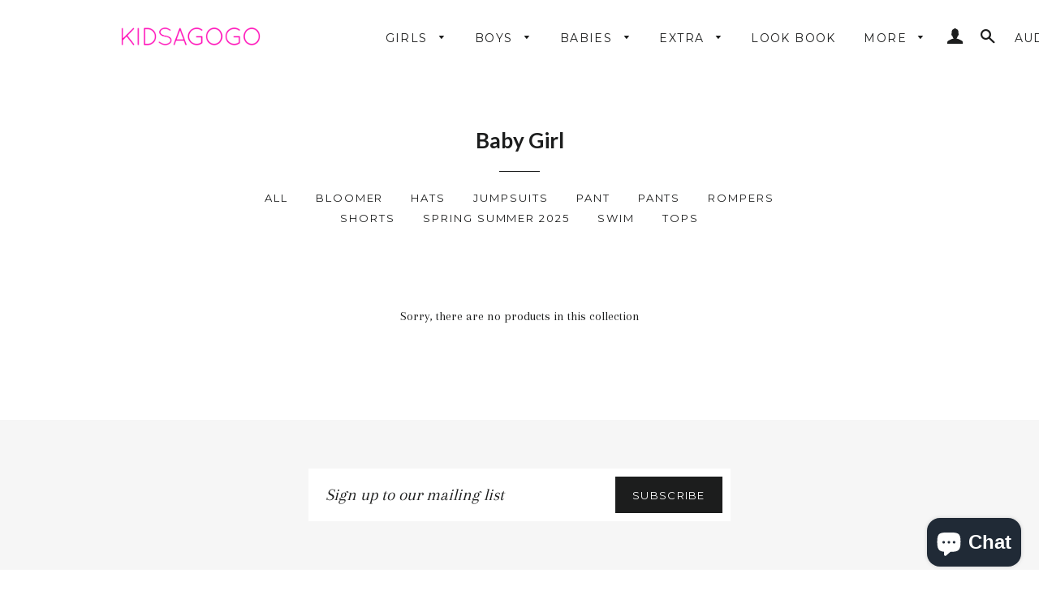

--- FILE ---
content_type: text/html; charset=utf-8
request_url: https://kidsagogo.com/collections/baby-girl/spring-summer
body_size: 30151
content:
<!doctype html>
<!--[if lt IE 7]><html class="no-js lt-ie9 lt-ie8 lt-ie7" lang="en"> <![endif]-->
<!--[if IE 7]><html class="no-js lt-ie9 lt-ie8" lang="en"> <![endif]-->
<!--[if IE 8]><html class="no-js lt-ie9" lang="en"> <![endif]-->
<!--[if IE 9 ]><html class="ie9 no-js"> <![endif]-->
<!--[if (gt IE 9)|!(IE)]><!--> <html class="no-js"> <!--<![endif]-->
<head>






    
      
    
    
    
    
      
    
    
    
    




  <meta name="description" content="">



    
      
    
    
    
    
      
    
    
    
    




   <title>Baby Girl</title>




  
  
  
  <meta name="google-site-verification" content="L-AeVXgwv0bgKkTOF5ULPMtaidF6qYHL3M6h5bLSPV0" />

  <!-- Basic page needs ================================================== -->
  <meta charset="utf-8">
  <meta http-equiv="X-UA-Compatible" content="IE=edge,chrome=1">

  

  <!-- Title and description ================================================== -->
   

  

  <!-- Helpers ================================================== -->
  <!-- /snippets/social-meta-tags.liquid -->


  <meta property="og:type" content="website">
  <meta property="og:title" content="Baby Girl">
  <meta property="og:url" content="https://kidsagogo.com/collections/baby-girl/spring-summer">
  
  
    <meta property="og:image" content="http://kidsagogo.com/cdn/shop/t/22/assets/logo.png?v=84820758007619032051767928631">
    <meta property="og:image:secure_url" content="https://kidsagogo.com/cdn/shop/t/22/assets/logo.png?v=84820758007619032051767928631">
  

<meta property="og:site_name" content="KIDSAGOGO International">



  <meta name="twitter:card" content="summary">




  <link rel="canonical" href="https://kidsagogo.com/collections/baby-girl/spring-summer">
  <meta name="viewport" content="width=device-width,initial-scale=1,shrink-to-fit=no">
  <meta name="theme-color" content="#1c1d1d">

  <!-- CSS ================================================== -->
  <link href="https://fonts.googleapis.com/css?family=Arapey|Lato" rel="stylesheet">
  <link href="//kidsagogo.com/cdn/shop/t/22/assets/timber.scss.css?v=10367568043494138561767928632" rel="stylesheet" type="text/css" media="all" />
  <link href="//kidsagogo.com/cdn/shop/t/22/assets/theme.scss.css?v=105491166121720002981767936243" rel="stylesheet" type="text/css" media="all" />
  
  
  
  <link href="//fonts.googleapis.com/css?family=Arapey:400" rel="stylesheet" type="text/css" media="all" />


  
    
    
    <link href="//fonts.googleapis.com/css?family=Lato:700" rel="stylesheet" type="text/css" media="all" />
  


  
    
    
    <link href="//fonts.googleapis.com/css?family=Montserrat:400" rel="stylesheet" type="text/css" media="all" />
  



  <!-- Header hook for plugins ================================================== -->
  <script>window.performance && window.performance.mark && window.performance.mark('shopify.content_for_header.start');</script><meta id="shopify-digital-wallet" name="shopify-digital-wallet" content="/12909153/digital_wallets/dialog">
<meta name="shopify-checkout-api-token" content="5b7e9b73c01512084320910b66614c7e">
<meta id="in-context-paypal-metadata" data-shop-id="12909153" data-venmo-supported="false" data-environment="production" data-locale="en_US" data-paypal-v4="true" data-currency="AUD">
<link rel="alternate" type="application/atom+xml" title="Feed" href="/collections/baby-girl/spring-summer.atom" />
<link rel="alternate" type="application/json+oembed" href="https://kidsagogo.com/collections/baby-girl/spring-summer.oembed">
<script async="async" src="/checkouts/internal/preloads.js?locale=en-AU"></script>
<link rel="preconnect" href="https://shop.app" crossorigin="anonymous">
<script async="async" src="https://shop.app/checkouts/internal/preloads.js?locale=en-AU&shop_id=12909153" crossorigin="anonymous"></script>
<script id="shopify-features" type="application/json">{"accessToken":"5b7e9b73c01512084320910b66614c7e","betas":["rich-media-storefront-analytics"],"domain":"kidsagogo.com","predictiveSearch":true,"shopId":12909153,"locale":"en"}</script>
<script>var Shopify = Shopify || {};
Shopify.shop = "kids001.myshopify.com";
Shopify.locale = "en";
Shopify.currency = {"active":"AUD","rate":"1.0"};
Shopify.country = "AU";
Shopify.theme = {"name":"Kidsagogo Spring Summer 2026","id":142109114447,"schema_name":null,"schema_version":null,"theme_store_id":null,"role":"main"};
Shopify.theme.handle = "null";
Shopify.theme.style = {"id":null,"handle":null};
Shopify.cdnHost = "kidsagogo.com/cdn";
Shopify.routes = Shopify.routes || {};
Shopify.routes.root = "/";</script>
<script type="module">!function(o){(o.Shopify=o.Shopify||{}).modules=!0}(window);</script>
<script>!function(o){function n(){var o=[];function n(){o.push(Array.prototype.slice.apply(arguments))}return n.q=o,n}var t=o.Shopify=o.Shopify||{};t.loadFeatures=n(),t.autoloadFeatures=n()}(window);</script>
<script>
  window.ShopifyPay = window.ShopifyPay || {};
  window.ShopifyPay.apiHost = "shop.app\/pay";
  window.ShopifyPay.redirectState = null;
</script>
<script id="shop-js-analytics" type="application/json">{"pageType":"collection"}</script>
<script defer="defer" async type="module" src="//kidsagogo.com/cdn/shopifycloud/shop-js/modules/v2/client.init-shop-cart-sync_BT-GjEfc.en.esm.js"></script>
<script defer="defer" async type="module" src="//kidsagogo.com/cdn/shopifycloud/shop-js/modules/v2/chunk.common_D58fp_Oc.esm.js"></script>
<script defer="defer" async type="module" src="//kidsagogo.com/cdn/shopifycloud/shop-js/modules/v2/chunk.modal_xMitdFEc.esm.js"></script>
<script type="module">
  await import("//kidsagogo.com/cdn/shopifycloud/shop-js/modules/v2/client.init-shop-cart-sync_BT-GjEfc.en.esm.js");
await import("//kidsagogo.com/cdn/shopifycloud/shop-js/modules/v2/chunk.common_D58fp_Oc.esm.js");
await import("//kidsagogo.com/cdn/shopifycloud/shop-js/modules/v2/chunk.modal_xMitdFEc.esm.js");

  window.Shopify.SignInWithShop?.initShopCartSync?.({"fedCMEnabled":true,"windoidEnabled":true});

</script>
<script>
  window.Shopify = window.Shopify || {};
  if (!window.Shopify.featureAssets) window.Shopify.featureAssets = {};
  window.Shopify.featureAssets['shop-js'] = {"shop-cart-sync":["modules/v2/client.shop-cart-sync_DZOKe7Ll.en.esm.js","modules/v2/chunk.common_D58fp_Oc.esm.js","modules/v2/chunk.modal_xMitdFEc.esm.js"],"init-fed-cm":["modules/v2/client.init-fed-cm_B6oLuCjv.en.esm.js","modules/v2/chunk.common_D58fp_Oc.esm.js","modules/v2/chunk.modal_xMitdFEc.esm.js"],"shop-cash-offers":["modules/v2/client.shop-cash-offers_D2sdYoxE.en.esm.js","modules/v2/chunk.common_D58fp_Oc.esm.js","modules/v2/chunk.modal_xMitdFEc.esm.js"],"shop-login-button":["modules/v2/client.shop-login-button_QeVjl5Y3.en.esm.js","modules/v2/chunk.common_D58fp_Oc.esm.js","modules/v2/chunk.modal_xMitdFEc.esm.js"],"pay-button":["modules/v2/client.pay-button_DXTOsIq6.en.esm.js","modules/v2/chunk.common_D58fp_Oc.esm.js","modules/v2/chunk.modal_xMitdFEc.esm.js"],"shop-button":["modules/v2/client.shop-button_DQZHx9pm.en.esm.js","modules/v2/chunk.common_D58fp_Oc.esm.js","modules/v2/chunk.modal_xMitdFEc.esm.js"],"avatar":["modules/v2/client.avatar_BTnouDA3.en.esm.js"],"init-windoid":["modules/v2/client.init-windoid_CR1B-cfM.en.esm.js","modules/v2/chunk.common_D58fp_Oc.esm.js","modules/v2/chunk.modal_xMitdFEc.esm.js"],"init-shop-for-new-customer-accounts":["modules/v2/client.init-shop-for-new-customer-accounts_C_vY_xzh.en.esm.js","modules/v2/client.shop-login-button_QeVjl5Y3.en.esm.js","modules/v2/chunk.common_D58fp_Oc.esm.js","modules/v2/chunk.modal_xMitdFEc.esm.js"],"init-shop-email-lookup-coordinator":["modules/v2/client.init-shop-email-lookup-coordinator_BI7n9ZSv.en.esm.js","modules/v2/chunk.common_D58fp_Oc.esm.js","modules/v2/chunk.modal_xMitdFEc.esm.js"],"init-shop-cart-sync":["modules/v2/client.init-shop-cart-sync_BT-GjEfc.en.esm.js","modules/v2/chunk.common_D58fp_Oc.esm.js","modules/v2/chunk.modal_xMitdFEc.esm.js"],"shop-toast-manager":["modules/v2/client.shop-toast-manager_DiYdP3xc.en.esm.js","modules/v2/chunk.common_D58fp_Oc.esm.js","modules/v2/chunk.modal_xMitdFEc.esm.js"],"init-customer-accounts":["modules/v2/client.init-customer-accounts_D9ZNqS-Q.en.esm.js","modules/v2/client.shop-login-button_QeVjl5Y3.en.esm.js","modules/v2/chunk.common_D58fp_Oc.esm.js","modules/v2/chunk.modal_xMitdFEc.esm.js"],"init-customer-accounts-sign-up":["modules/v2/client.init-customer-accounts-sign-up_iGw4briv.en.esm.js","modules/v2/client.shop-login-button_QeVjl5Y3.en.esm.js","modules/v2/chunk.common_D58fp_Oc.esm.js","modules/v2/chunk.modal_xMitdFEc.esm.js"],"shop-follow-button":["modules/v2/client.shop-follow-button_CqMgW2wH.en.esm.js","modules/v2/chunk.common_D58fp_Oc.esm.js","modules/v2/chunk.modal_xMitdFEc.esm.js"],"checkout-modal":["modules/v2/client.checkout-modal_xHeaAweL.en.esm.js","modules/v2/chunk.common_D58fp_Oc.esm.js","modules/v2/chunk.modal_xMitdFEc.esm.js"],"shop-login":["modules/v2/client.shop-login_D91U-Q7h.en.esm.js","modules/v2/chunk.common_D58fp_Oc.esm.js","modules/v2/chunk.modal_xMitdFEc.esm.js"],"lead-capture":["modules/v2/client.lead-capture_BJmE1dJe.en.esm.js","modules/v2/chunk.common_D58fp_Oc.esm.js","modules/v2/chunk.modal_xMitdFEc.esm.js"],"payment-terms":["modules/v2/client.payment-terms_Ci9AEqFq.en.esm.js","modules/v2/chunk.common_D58fp_Oc.esm.js","modules/v2/chunk.modal_xMitdFEc.esm.js"]};
</script>
<script>(function() {
  var isLoaded = false;
  function asyncLoad() {
    if (isLoaded) return;
    isLoaded = true;
    var urls = ["https:\/\/cdn.shopify.com\/s\/files\/1\/1290\/9153\/t\/16\/assets\/sca-qv-scripts-noconfig.js?1779639872284941990\u0026shop=kids001.myshopify.com","https:\/\/chimpstatic.com\/mcjs-connected\/js\/users\/248b842aabea8f83e34cc0c62\/1f6f92eb84eae348d172b3e21.js?shop=kids001.myshopify.com","https:\/\/chimpstatic.com\/mcjs-connected\/js\/users\/248b842aabea8f83e34cc0c62\/223d3686b690dcc58eeb418c9.js?shop=kids001.myshopify.com","https:\/\/cdn.fera.ai\/js\/fera.placeholder.js?shop=kids001.myshopify.com","https:\/\/js.jilt.com\/storefront\/v1\/jilt.js?shop=kids001.myshopify.com","https:\/\/instafeed.nfcube.com\/cdn\/22645cf5e74e154ebdf1e5d55591f42c.js?shop=kids001.myshopify.com","https:\/\/cdn.hextom.com\/js\/freeshippingbar.js?shop=kids001.myshopify.com"];
    for (var i = 0; i < urls.length; i++) {
      var s = document.createElement('script');
      s.type = 'text/javascript';
      s.async = true;
      s.src = urls[i];
      var x = document.getElementsByTagName('script')[0];
      x.parentNode.insertBefore(s, x);
    }
  };
  if(window.attachEvent) {
    window.attachEvent('onload', asyncLoad);
  } else {
    window.addEventListener('load', asyncLoad, false);
  }
})();</script>
<script id="__st">var __st={"a":12909153,"offset":25200,"reqid":"ef9c2027-d7cd-4c57-85e4-312094620dfd-1769138801","pageurl":"kidsagogo.com\/collections\/baby-girl\/spring-summer","u":"fa05dc3ac7b7","p":"collection","rtyp":"collection","rid":295459335};</script>
<script>window.ShopifyPaypalV4VisibilityTracking = true;</script>
<script id="captcha-bootstrap">!function(){'use strict';const t='contact',e='account',n='new_comment',o=[[t,t],['blogs',n],['comments',n],[t,'customer']],c=[[e,'customer_login'],[e,'guest_login'],[e,'recover_customer_password'],[e,'create_customer']],r=t=>t.map((([t,e])=>`form[action*='/${t}']:not([data-nocaptcha='true']) input[name='form_type'][value='${e}']`)).join(','),a=t=>()=>t?[...document.querySelectorAll(t)].map((t=>t.form)):[];function s(){const t=[...o],e=r(t);return a(e)}const i='password',u='form_key',d=['recaptcha-v3-token','g-recaptcha-response','h-captcha-response',i],f=()=>{try{return window.sessionStorage}catch{return}},m='__shopify_v',_=t=>t.elements[u];function p(t,e,n=!1){try{const o=window.sessionStorage,c=JSON.parse(o.getItem(e)),{data:r}=function(t){const{data:e,action:n}=t;return t[m]||n?{data:e,action:n}:{data:t,action:n}}(c);for(const[e,n]of Object.entries(r))t.elements[e]&&(t.elements[e].value=n);n&&o.removeItem(e)}catch(o){console.error('form repopulation failed',{error:o})}}const l='form_type',E='cptcha';function T(t){t.dataset[E]=!0}const w=window,h=w.document,L='Shopify',v='ce_forms',y='captcha';let A=!1;((t,e)=>{const n=(g='f06e6c50-85a8-45c8-87d0-21a2b65856fe',I='https://cdn.shopify.com/shopifycloud/storefront-forms-hcaptcha/ce_storefront_forms_captcha_hcaptcha.v1.5.2.iife.js',D={infoText:'Protected by hCaptcha',privacyText:'Privacy',termsText:'Terms'},(t,e,n)=>{const o=w[L][v],c=o.bindForm;if(c)return c(t,g,e,D).then(n);var r;o.q.push([[t,g,e,D],n]),r=I,A||(h.body.append(Object.assign(h.createElement('script'),{id:'captcha-provider',async:!0,src:r})),A=!0)});var g,I,D;w[L]=w[L]||{},w[L][v]=w[L][v]||{},w[L][v].q=[],w[L][y]=w[L][y]||{},w[L][y].protect=function(t,e){n(t,void 0,e),T(t)},Object.freeze(w[L][y]),function(t,e,n,w,h,L){const[v,y,A,g]=function(t,e,n){const i=e?o:[],u=t?c:[],d=[...i,...u],f=r(d),m=r(i),_=r(d.filter((([t,e])=>n.includes(e))));return[a(f),a(m),a(_),s()]}(w,h,L),I=t=>{const e=t.target;return e instanceof HTMLFormElement?e:e&&e.form},D=t=>v().includes(t);t.addEventListener('submit',(t=>{const e=I(t);if(!e)return;const n=D(e)&&!e.dataset.hcaptchaBound&&!e.dataset.recaptchaBound,o=_(e),c=g().includes(e)&&(!o||!o.value);(n||c)&&t.preventDefault(),c&&!n&&(function(t){try{if(!f())return;!function(t){const e=f();if(!e)return;const n=_(t);if(!n)return;const o=n.value;o&&e.removeItem(o)}(t);const e=Array.from(Array(32),(()=>Math.random().toString(36)[2])).join('');!function(t,e){_(t)||t.append(Object.assign(document.createElement('input'),{type:'hidden',name:u})),t.elements[u].value=e}(t,e),function(t,e){const n=f();if(!n)return;const o=[...t.querySelectorAll(`input[type='${i}']`)].map((({name:t})=>t)),c=[...d,...o],r={};for(const[a,s]of new FormData(t).entries())c.includes(a)||(r[a]=s);n.setItem(e,JSON.stringify({[m]:1,action:t.action,data:r}))}(t,e)}catch(e){console.error('failed to persist form',e)}}(e),e.submit())}));const S=(t,e)=>{t&&!t.dataset[E]&&(n(t,e.some((e=>e===t))),T(t))};for(const o of['focusin','change'])t.addEventListener(o,(t=>{const e=I(t);D(e)&&S(e,y())}));const B=e.get('form_key'),M=e.get(l),P=B&&M;t.addEventListener('DOMContentLoaded',(()=>{const t=y();if(P)for(const e of t)e.elements[l].value===M&&p(e,B);[...new Set([...A(),...v().filter((t=>'true'===t.dataset.shopifyCaptcha))])].forEach((e=>S(e,t)))}))}(h,new URLSearchParams(w.location.search),n,t,e,['guest_login'])})(!0,!0)}();</script>
<script integrity="sha256-4kQ18oKyAcykRKYeNunJcIwy7WH5gtpwJnB7kiuLZ1E=" data-source-attribution="shopify.loadfeatures" defer="defer" src="//kidsagogo.com/cdn/shopifycloud/storefront/assets/storefront/load_feature-a0a9edcb.js" crossorigin="anonymous"></script>
<script crossorigin="anonymous" defer="defer" src="//kidsagogo.com/cdn/shopifycloud/storefront/assets/shopify_pay/storefront-65b4c6d7.js?v=20250812"></script>
<script data-source-attribution="shopify.dynamic_checkout.dynamic.init">var Shopify=Shopify||{};Shopify.PaymentButton=Shopify.PaymentButton||{isStorefrontPortableWallets:!0,init:function(){window.Shopify.PaymentButton.init=function(){};var t=document.createElement("script");t.src="https://kidsagogo.com/cdn/shopifycloud/portable-wallets/latest/portable-wallets.en.js",t.type="module",document.head.appendChild(t)}};
</script>
<script data-source-attribution="shopify.dynamic_checkout.buyer_consent">
  function portableWalletsHideBuyerConsent(e){var t=document.getElementById("shopify-buyer-consent"),n=document.getElementById("shopify-subscription-policy-button");t&&n&&(t.classList.add("hidden"),t.setAttribute("aria-hidden","true"),n.removeEventListener("click",e))}function portableWalletsShowBuyerConsent(e){var t=document.getElementById("shopify-buyer-consent"),n=document.getElementById("shopify-subscription-policy-button");t&&n&&(t.classList.remove("hidden"),t.removeAttribute("aria-hidden"),n.addEventListener("click",e))}window.Shopify?.PaymentButton&&(window.Shopify.PaymentButton.hideBuyerConsent=portableWalletsHideBuyerConsent,window.Shopify.PaymentButton.showBuyerConsent=portableWalletsShowBuyerConsent);
</script>
<script data-source-attribution="shopify.dynamic_checkout.cart.bootstrap">document.addEventListener("DOMContentLoaded",(function(){function t(){return document.querySelector("shopify-accelerated-checkout-cart, shopify-accelerated-checkout")}if(t())Shopify.PaymentButton.init();else{new MutationObserver((function(e,n){t()&&(Shopify.PaymentButton.init(),n.disconnect())})).observe(document.body,{childList:!0,subtree:!0})}}));
</script>
<link id="shopify-accelerated-checkout-styles" rel="stylesheet" media="screen" href="https://kidsagogo.com/cdn/shopifycloud/portable-wallets/latest/accelerated-checkout-backwards-compat.css" crossorigin="anonymous">
<style id="shopify-accelerated-checkout-cart">
        #shopify-buyer-consent {
  margin-top: 1em;
  display: inline-block;
  width: 100%;
}

#shopify-buyer-consent.hidden {
  display: none;
}

#shopify-subscription-policy-button {
  background: none;
  border: none;
  padding: 0;
  text-decoration: underline;
  font-size: inherit;
  cursor: pointer;
}

#shopify-subscription-policy-button::before {
  box-shadow: none;
}

      </style>

<script>window.performance && window.performance.mark && window.performance.mark('shopify.content_for_header.end');</script>
  <!-- /snippets/oldIE-js.liquid -->


<!--[if lt IE 9]>
<script src="//cdnjs.cloudflare.com/ajax/libs/html5shiv/3.7.2/html5shiv.min.js" type="text/javascript"></script>
<script src="//kidsagogo.com/cdn/shop/t/22/assets/respond.min.js?v=52248677837542619231767667850" type="text/javascript"></script>
<link href="//kidsagogo.com/cdn/shop/t/22/assets/respond-proxy.html" id="respond-proxy" rel="respond-proxy" />
<link href="//kidsagogo.com/search?q=1c6199a0cf6cacf43085f5310329e3c8" id="respond-redirect" rel="respond-redirect" />
<script src="//kidsagogo.com/search?q=1c6199a0cf6cacf43085f5310329e3c8" type="text/javascript"></script>
<![endif]-->


<!--[if (lte IE 9) ]><script src="//kidsagogo.com/cdn/shop/t/22/assets/match-media.min.js?v=2487" type="text/javascript"></script><![endif]-->


  <script src="//ajax.googleapis.com/ajax/libs/jquery/1.11.0/jquery.min.js" type="text/javascript"></script>
  <script src="//kidsagogo.com/cdn/shop/t/22/assets/modernizr.min.js?v=21391054748206432451767667833" type="text/javascript"></script>

  
  

<link rel="stylesheet" href="//kidsagogo.com/cdn/shop/t/22/assets/sca-quick-view.css?v=127443948230706355921767667851">
<link rel="stylesheet" href="//kidsagogo.com/cdn/shop/t/22/assets/sca-jquery.fancybox.css?v=50433719388693846841767667850">

<script src="//kidsagogo.com/cdn/shopifycloud/storefront/assets/themes_support/option_selection-b017cd28.js" type="text/javascript"></script>

 
  <script type='text/javascript'>var jiltStorefrontParams = {"capture_email_on_add_to_cart":0,"platform":"shopify","popover_dismiss_message":"Your email and cart are saved so we can send you email reminders about this order.","shop_uuid":"55cc50ac-fa58-4c0b-988d-34de51f65b79"}; </script>
<meta name="p:domain_verify" content="6940356b1338ef5c60e4dd4bbfb4995e"/>
<script src="https://cdn.shopify.com/extensions/e8878072-2f6b-4e89-8082-94b04320908d/inbox-1254/assets/inbox-chat-loader.js" type="text/javascript" defer="defer"></script>
<link href="https://monorail-edge.shopifysvc.com" rel="dns-prefetch">
<script>(function(){if ("sendBeacon" in navigator && "performance" in window) {try {var session_token_from_headers = performance.getEntriesByType('navigation')[0].serverTiming.find(x => x.name == '_s').description;} catch {var session_token_from_headers = undefined;}var session_cookie_matches = document.cookie.match(/_shopify_s=([^;]*)/);var session_token_from_cookie = session_cookie_matches && session_cookie_matches.length === 2 ? session_cookie_matches[1] : "";var session_token = session_token_from_headers || session_token_from_cookie || "";function handle_abandonment_event(e) {var entries = performance.getEntries().filter(function(entry) {return /monorail-edge.shopifysvc.com/.test(entry.name);});if (!window.abandonment_tracked && entries.length === 0) {window.abandonment_tracked = true;var currentMs = Date.now();var navigation_start = performance.timing.navigationStart;var payload = {shop_id: 12909153,url: window.location.href,navigation_start,duration: currentMs - navigation_start,session_token,page_type: "collection"};window.navigator.sendBeacon("https://monorail-edge.shopifysvc.com/v1/produce", JSON.stringify({schema_id: "online_store_buyer_site_abandonment/1.1",payload: payload,metadata: {event_created_at_ms: currentMs,event_sent_at_ms: currentMs}}));}}window.addEventListener('pagehide', handle_abandonment_event);}}());</script>
<script id="web-pixels-manager-setup">(function e(e,d,r,n,o){if(void 0===o&&(o={}),!Boolean(null===(a=null===(i=window.Shopify)||void 0===i?void 0:i.analytics)||void 0===a?void 0:a.replayQueue)){var i,a;window.Shopify=window.Shopify||{};var t=window.Shopify;t.analytics=t.analytics||{};var s=t.analytics;s.replayQueue=[],s.publish=function(e,d,r){return s.replayQueue.push([e,d,r]),!0};try{self.performance.mark("wpm:start")}catch(e){}var l=function(){var e={modern:/Edge?\/(1{2}[4-9]|1[2-9]\d|[2-9]\d{2}|\d{4,})\.\d+(\.\d+|)|Firefox\/(1{2}[4-9]|1[2-9]\d|[2-9]\d{2}|\d{4,})\.\d+(\.\d+|)|Chrom(ium|e)\/(9{2}|\d{3,})\.\d+(\.\d+|)|(Maci|X1{2}).+ Version\/(15\.\d+|(1[6-9]|[2-9]\d|\d{3,})\.\d+)([,.]\d+|)( \(\w+\)|)( Mobile\/\w+|) Safari\/|Chrome.+OPR\/(9{2}|\d{3,})\.\d+\.\d+|(CPU[ +]OS|iPhone[ +]OS|CPU[ +]iPhone|CPU IPhone OS|CPU iPad OS)[ +]+(15[._]\d+|(1[6-9]|[2-9]\d|\d{3,})[._]\d+)([._]\d+|)|Android:?[ /-](13[3-9]|1[4-9]\d|[2-9]\d{2}|\d{4,})(\.\d+|)(\.\d+|)|Android.+Firefox\/(13[5-9]|1[4-9]\d|[2-9]\d{2}|\d{4,})\.\d+(\.\d+|)|Android.+Chrom(ium|e)\/(13[3-9]|1[4-9]\d|[2-9]\d{2}|\d{4,})\.\d+(\.\d+|)|SamsungBrowser\/([2-9]\d|\d{3,})\.\d+/,legacy:/Edge?\/(1[6-9]|[2-9]\d|\d{3,})\.\d+(\.\d+|)|Firefox\/(5[4-9]|[6-9]\d|\d{3,})\.\d+(\.\d+|)|Chrom(ium|e)\/(5[1-9]|[6-9]\d|\d{3,})\.\d+(\.\d+|)([\d.]+$|.*Safari\/(?![\d.]+ Edge\/[\d.]+$))|(Maci|X1{2}).+ Version\/(10\.\d+|(1[1-9]|[2-9]\d|\d{3,})\.\d+)([,.]\d+|)( \(\w+\)|)( Mobile\/\w+|) Safari\/|Chrome.+OPR\/(3[89]|[4-9]\d|\d{3,})\.\d+\.\d+|(CPU[ +]OS|iPhone[ +]OS|CPU[ +]iPhone|CPU IPhone OS|CPU iPad OS)[ +]+(10[._]\d+|(1[1-9]|[2-9]\d|\d{3,})[._]\d+)([._]\d+|)|Android:?[ /-](13[3-9]|1[4-9]\d|[2-9]\d{2}|\d{4,})(\.\d+|)(\.\d+|)|Mobile Safari.+OPR\/([89]\d|\d{3,})\.\d+\.\d+|Android.+Firefox\/(13[5-9]|1[4-9]\d|[2-9]\d{2}|\d{4,})\.\d+(\.\d+|)|Android.+Chrom(ium|e)\/(13[3-9]|1[4-9]\d|[2-9]\d{2}|\d{4,})\.\d+(\.\d+|)|Android.+(UC? ?Browser|UCWEB|U3)[ /]?(15\.([5-9]|\d{2,})|(1[6-9]|[2-9]\d|\d{3,})\.\d+)\.\d+|SamsungBrowser\/(5\.\d+|([6-9]|\d{2,})\.\d+)|Android.+MQ{2}Browser\/(14(\.(9|\d{2,})|)|(1[5-9]|[2-9]\d|\d{3,})(\.\d+|))(\.\d+|)|K[Aa][Ii]OS\/(3\.\d+|([4-9]|\d{2,})\.\d+)(\.\d+|)/},d=e.modern,r=e.legacy,n=navigator.userAgent;return n.match(d)?"modern":n.match(r)?"legacy":"unknown"}(),u="modern"===l?"modern":"legacy",c=(null!=n?n:{modern:"",legacy:""})[u],f=function(e){return[e.baseUrl,"/wpm","/b",e.hashVersion,"modern"===e.buildTarget?"m":"l",".js"].join("")}({baseUrl:d,hashVersion:r,buildTarget:u}),m=function(e){var d=e.version,r=e.bundleTarget,n=e.surface,o=e.pageUrl,i=e.monorailEndpoint;return{emit:function(e){var a=e.status,t=e.errorMsg,s=(new Date).getTime(),l=JSON.stringify({metadata:{event_sent_at_ms:s},events:[{schema_id:"web_pixels_manager_load/3.1",payload:{version:d,bundle_target:r,page_url:o,status:a,surface:n,error_msg:t},metadata:{event_created_at_ms:s}}]});if(!i)return console&&console.warn&&console.warn("[Web Pixels Manager] No Monorail endpoint provided, skipping logging."),!1;try{return self.navigator.sendBeacon.bind(self.navigator)(i,l)}catch(e){}var u=new XMLHttpRequest;try{return u.open("POST",i,!0),u.setRequestHeader("Content-Type","text/plain"),u.send(l),!0}catch(e){return console&&console.warn&&console.warn("[Web Pixels Manager] Got an unhandled error while logging to Monorail."),!1}}}}({version:r,bundleTarget:l,surface:e.surface,pageUrl:self.location.href,monorailEndpoint:e.monorailEndpoint});try{o.browserTarget=l,function(e){var d=e.src,r=e.async,n=void 0===r||r,o=e.onload,i=e.onerror,a=e.sri,t=e.scriptDataAttributes,s=void 0===t?{}:t,l=document.createElement("script"),u=document.querySelector("head"),c=document.querySelector("body");if(l.async=n,l.src=d,a&&(l.integrity=a,l.crossOrigin="anonymous"),s)for(var f in s)if(Object.prototype.hasOwnProperty.call(s,f))try{l.dataset[f]=s[f]}catch(e){}if(o&&l.addEventListener("load",o),i&&l.addEventListener("error",i),u)u.appendChild(l);else{if(!c)throw new Error("Did not find a head or body element to append the script");c.appendChild(l)}}({src:f,async:!0,onload:function(){if(!function(){var e,d;return Boolean(null===(d=null===(e=window.Shopify)||void 0===e?void 0:e.analytics)||void 0===d?void 0:d.initialized)}()){var d=window.webPixelsManager.init(e)||void 0;if(d){var r=window.Shopify.analytics;r.replayQueue.forEach((function(e){var r=e[0],n=e[1],o=e[2];d.publishCustomEvent(r,n,o)})),r.replayQueue=[],r.publish=d.publishCustomEvent,r.visitor=d.visitor,r.initialized=!0}}},onerror:function(){return m.emit({status:"failed",errorMsg:"".concat(f," has failed to load")})},sri:function(e){var d=/^sha384-[A-Za-z0-9+/=]+$/;return"string"==typeof e&&d.test(e)}(c)?c:"",scriptDataAttributes:o}),m.emit({status:"loading"})}catch(e){m.emit({status:"failed",errorMsg:(null==e?void 0:e.message)||"Unknown error"})}}})({shopId: 12909153,storefrontBaseUrl: "https://kidsagogo.com",extensionsBaseUrl: "https://extensions.shopifycdn.com/cdn/shopifycloud/web-pixels-manager",monorailEndpoint: "https://monorail-edge.shopifysvc.com/unstable/produce_batch",surface: "storefront-renderer",enabledBetaFlags: ["2dca8a86"],webPixelsConfigList: [{"id":"332070991","configuration":"{\"config\":\"{\\\"pixel_id\\\":\\\"G-6NDEK5H9TT\\\",\\\"gtag_events\\\":[{\\\"type\\\":\\\"purchase\\\",\\\"action_label\\\":\\\"G-6NDEK5H9TT\\\"},{\\\"type\\\":\\\"page_view\\\",\\\"action_label\\\":\\\"G-6NDEK5H9TT\\\"},{\\\"type\\\":\\\"view_item\\\",\\\"action_label\\\":\\\"G-6NDEK5H9TT\\\"},{\\\"type\\\":\\\"search\\\",\\\"action_label\\\":\\\"G-6NDEK5H9TT\\\"},{\\\"type\\\":\\\"add_to_cart\\\",\\\"action_label\\\":\\\"G-6NDEK5H9TT\\\"},{\\\"type\\\":\\\"begin_checkout\\\",\\\"action_label\\\":\\\"G-6NDEK5H9TT\\\"},{\\\"type\\\":\\\"add_payment_info\\\",\\\"action_label\\\":\\\"G-6NDEK5H9TT\\\"}],\\\"enable_monitoring_mode\\\":false}\"}","eventPayloadVersion":"v1","runtimeContext":"OPEN","scriptVersion":"b2a88bafab3e21179ed38636efcd8a93","type":"APP","apiClientId":1780363,"privacyPurposes":[],"dataSharingAdjustments":{"protectedCustomerApprovalScopes":["read_customer_address","read_customer_email","read_customer_name","read_customer_personal_data","read_customer_phone"]}},{"id":"109281359","configuration":"{\"pixel_id\":\"215913672159834\",\"pixel_type\":\"facebook_pixel\",\"metaapp_system_user_token\":\"-\"}","eventPayloadVersion":"v1","runtimeContext":"OPEN","scriptVersion":"ca16bc87fe92b6042fbaa3acc2fbdaa6","type":"APP","apiClientId":2329312,"privacyPurposes":["ANALYTICS","MARKETING","SALE_OF_DATA"],"dataSharingAdjustments":{"protectedCustomerApprovalScopes":["read_customer_address","read_customer_email","read_customer_name","read_customer_personal_data","read_customer_phone"]}},{"id":"73957455","eventPayloadVersion":"v1","runtimeContext":"LAX","scriptVersion":"1","type":"CUSTOM","privacyPurposes":["ANALYTICS"],"name":"Google Analytics tag (migrated)"},{"id":"shopify-app-pixel","configuration":"{}","eventPayloadVersion":"v1","runtimeContext":"STRICT","scriptVersion":"0450","apiClientId":"shopify-pixel","type":"APP","privacyPurposes":["ANALYTICS","MARKETING"]},{"id":"shopify-custom-pixel","eventPayloadVersion":"v1","runtimeContext":"LAX","scriptVersion":"0450","apiClientId":"shopify-pixel","type":"CUSTOM","privacyPurposes":["ANALYTICS","MARKETING"]}],isMerchantRequest: false,initData: {"shop":{"name":"KIDSAGOGO International","paymentSettings":{"currencyCode":"AUD"},"myshopifyDomain":"kids001.myshopify.com","countryCode":"AU","storefrontUrl":"https:\/\/kidsagogo.com"},"customer":null,"cart":null,"checkout":null,"productVariants":[],"purchasingCompany":null},},"https://kidsagogo.com/cdn","fcfee988w5aeb613cpc8e4bc33m6693e112",{"modern":"","legacy":""},{"shopId":"12909153","storefrontBaseUrl":"https:\/\/kidsagogo.com","extensionBaseUrl":"https:\/\/extensions.shopifycdn.com\/cdn\/shopifycloud\/web-pixels-manager","surface":"storefront-renderer","enabledBetaFlags":"[\"2dca8a86\"]","isMerchantRequest":"false","hashVersion":"fcfee988w5aeb613cpc8e4bc33m6693e112","publish":"custom","events":"[[\"page_viewed\",{}],[\"collection_viewed\",{\"collection\":{\"id\":\"295459335\",\"title\":\"Baby Girl\",\"productVariants\":[]}}]]"});</script><script>
  window.ShopifyAnalytics = window.ShopifyAnalytics || {};
  window.ShopifyAnalytics.meta = window.ShopifyAnalytics.meta || {};
  window.ShopifyAnalytics.meta.currency = 'AUD';
  var meta = {"products":[],"page":{"pageType":"collection","resourceType":"collection","resourceId":295459335,"requestId":"ef9c2027-d7cd-4c57-85e4-312094620dfd-1769138801"}};
  for (var attr in meta) {
    window.ShopifyAnalytics.meta[attr] = meta[attr];
  }
</script>
<script class="analytics">
  (function () {
    var customDocumentWrite = function(content) {
      var jquery = null;

      if (window.jQuery) {
        jquery = window.jQuery;
      } else if (window.Checkout && window.Checkout.$) {
        jquery = window.Checkout.$;
      }

      if (jquery) {
        jquery('body').append(content);
      }
    };

    var hasLoggedConversion = function(token) {
      if (token) {
        return document.cookie.indexOf('loggedConversion=' + token) !== -1;
      }
      return false;
    }

    var setCookieIfConversion = function(token) {
      if (token) {
        var twoMonthsFromNow = new Date(Date.now());
        twoMonthsFromNow.setMonth(twoMonthsFromNow.getMonth() + 2);

        document.cookie = 'loggedConversion=' + token + '; expires=' + twoMonthsFromNow;
      }
    }

    var trekkie = window.ShopifyAnalytics.lib = window.trekkie = window.trekkie || [];
    if (trekkie.integrations) {
      return;
    }
    trekkie.methods = [
      'identify',
      'page',
      'ready',
      'track',
      'trackForm',
      'trackLink'
    ];
    trekkie.factory = function(method) {
      return function() {
        var args = Array.prototype.slice.call(arguments);
        args.unshift(method);
        trekkie.push(args);
        return trekkie;
      };
    };
    for (var i = 0; i < trekkie.methods.length; i++) {
      var key = trekkie.methods[i];
      trekkie[key] = trekkie.factory(key);
    }
    trekkie.load = function(config) {
      trekkie.config = config || {};
      trekkie.config.initialDocumentCookie = document.cookie;
      var first = document.getElementsByTagName('script')[0];
      var script = document.createElement('script');
      script.type = 'text/javascript';
      script.onerror = function(e) {
        var scriptFallback = document.createElement('script');
        scriptFallback.type = 'text/javascript';
        scriptFallback.onerror = function(error) {
                var Monorail = {
      produce: function produce(monorailDomain, schemaId, payload) {
        var currentMs = new Date().getTime();
        var event = {
          schema_id: schemaId,
          payload: payload,
          metadata: {
            event_created_at_ms: currentMs,
            event_sent_at_ms: currentMs
          }
        };
        return Monorail.sendRequest("https://" + monorailDomain + "/v1/produce", JSON.stringify(event));
      },
      sendRequest: function sendRequest(endpointUrl, payload) {
        // Try the sendBeacon API
        if (window && window.navigator && typeof window.navigator.sendBeacon === 'function' && typeof window.Blob === 'function' && !Monorail.isIos12()) {
          var blobData = new window.Blob([payload], {
            type: 'text/plain'
          });

          if (window.navigator.sendBeacon(endpointUrl, blobData)) {
            return true;
          } // sendBeacon was not successful

        } // XHR beacon

        var xhr = new XMLHttpRequest();

        try {
          xhr.open('POST', endpointUrl);
          xhr.setRequestHeader('Content-Type', 'text/plain');
          xhr.send(payload);
        } catch (e) {
          console.log(e);
        }

        return false;
      },
      isIos12: function isIos12() {
        return window.navigator.userAgent.lastIndexOf('iPhone; CPU iPhone OS 12_') !== -1 || window.navigator.userAgent.lastIndexOf('iPad; CPU OS 12_') !== -1;
      }
    };
    Monorail.produce('monorail-edge.shopifysvc.com',
      'trekkie_storefront_load_errors/1.1',
      {shop_id: 12909153,
      theme_id: 142109114447,
      app_name: "storefront",
      context_url: window.location.href,
      source_url: "//kidsagogo.com/cdn/s/trekkie.storefront.8d95595f799fbf7e1d32231b9a28fd43b70c67d3.min.js"});

        };
        scriptFallback.async = true;
        scriptFallback.src = '//kidsagogo.com/cdn/s/trekkie.storefront.8d95595f799fbf7e1d32231b9a28fd43b70c67d3.min.js';
        first.parentNode.insertBefore(scriptFallback, first);
      };
      script.async = true;
      script.src = '//kidsagogo.com/cdn/s/trekkie.storefront.8d95595f799fbf7e1d32231b9a28fd43b70c67d3.min.js';
      first.parentNode.insertBefore(script, first);
    };
    trekkie.load(
      {"Trekkie":{"appName":"storefront","development":false,"defaultAttributes":{"shopId":12909153,"isMerchantRequest":null,"themeId":142109114447,"themeCityHash":"6413030601477665519","contentLanguage":"en","currency":"AUD"},"isServerSideCookieWritingEnabled":true,"monorailRegion":"shop_domain","enabledBetaFlags":["65f19447"]},"Session Attribution":{},"S2S":{"facebookCapiEnabled":false,"source":"trekkie-storefront-renderer","apiClientId":580111}}
    );

    var loaded = false;
    trekkie.ready(function() {
      if (loaded) return;
      loaded = true;

      window.ShopifyAnalytics.lib = window.trekkie;

      var originalDocumentWrite = document.write;
      document.write = customDocumentWrite;
      try { window.ShopifyAnalytics.merchantGoogleAnalytics.call(this); } catch(error) {};
      document.write = originalDocumentWrite;

      window.ShopifyAnalytics.lib.page(null,{"pageType":"collection","resourceType":"collection","resourceId":295459335,"requestId":"ef9c2027-d7cd-4c57-85e4-312094620dfd-1769138801","shopifyEmitted":true});

      var match = window.location.pathname.match(/checkouts\/(.+)\/(thank_you|post_purchase)/)
      var token = match? match[1]: undefined;
      if (!hasLoggedConversion(token)) {
        setCookieIfConversion(token);
        window.ShopifyAnalytics.lib.track("Viewed Product Category",{"currency":"AUD","category":"Collection: baby-girl","collectionName":"baby-girl","collectionId":295459335,"nonInteraction":true},undefined,undefined,{"shopifyEmitted":true});
      }
    });


        var eventsListenerScript = document.createElement('script');
        eventsListenerScript.async = true;
        eventsListenerScript.src = "//kidsagogo.com/cdn/shopifycloud/storefront/assets/shop_events_listener-3da45d37.js";
        document.getElementsByTagName('head')[0].appendChild(eventsListenerScript);

})();</script>
  <script>
  if (!window.ga || (window.ga && typeof window.ga !== 'function')) {
    window.ga = function ga() {
      (window.ga.q = window.ga.q || []).push(arguments);
      if (window.Shopify && window.Shopify.analytics && typeof window.Shopify.analytics.publish === 'function') {
        window.Shopify.analytics.publish("ga_stub_called", {}, {sendTo: "google_osp_migration"});
      }
      console.error("Shopify's Google Analytics stub called with:", Array.from(arguments), "\nSee https://help.shopify.com/manual/promoting-marketing/pixels/pixel-migration#google for more information.");
    };
    if (window.Shopify && window.Shopify.analytics && typeof window.Shopify.analytics.publish === 'function') {
      window.Shopify.analytics.publish("ga_stub_initialized", {}, {sendTo: "google_osp_migration"});
    }
  }
</script>
<script
  defer
  src="https://kidsagogo.com/cdn/shopifycloud/perf-kit/shopify-perf-kit-3.0.4.min.js"
  data-application="storefront-renderer"
  data-shop-id="12909153"
  data-render-region="gcp-us-central1"
  data-page-type="collection"
  data-theme-instance-id="142109114447"
  data-theme-name=""
  data-theme-version=""
  data-monorail-region="shop_domain"
  data-resource-timing-sampling-rate="10"
  data-shs="true"
  data-shs-beacon="true"
  data-shs-export-with-fetch="true"
  data-shs-logs-sample-rate="1"
  data-shs-beacon-endpoint="https://kidsagogo.com/api/collect"
></script>
</head>

<body id="baby-girl" class="template-collection">
  <div id="NavDrawer" class="drawer drawer--left">
    <div class="drawer__fixed-header">
      <div class="drawer__header">
        <div class="drawer__close drawer__close--left">
          <button type="button" class="icon-fallback-text drawer__close-button js-drawer-close">
            <span class="icon icon-x" aria-hidden="true"></span>
            <span class="fallback-text">Close menu</span>
          </button>
        </div>
      </div>
    </div>
    <div class="drawer__inner">
<script type="text/javascript"  src="https://apiv2.popupsmart.com/api/Bundle/379425" async></script>
      

      

      <!-- begin mobile-nav -->
      <ul class="mobile-nav">
        <li>
        	<div class="mobile-currency-picker">
              <label class="currency-picker__wrapper">
  <select class="currency-picker" name="currencies" style="display: inline; width: auto; vertical-align: inherit;">
  
  
  <option value="AUD" selected="selected">AUD</option>
  
    
    <option value="IDR">IDR</option>
    
  
    
    <option value="USD">USD</option>
    
  
    
    <option value="GBP">GBP</option>
    
  
    
    <option value="EUR">EUR</option>
    
  
    
    <option value="JPY">JPY</option>
    
  
  </select>
</label>
            </div>
        </li>
        
          
          
          
            <li class="mobile-nav__item">
              <div class="mobile-nav__has-sublist">
                <a href="/collections/girls" class="mobile-nav__link" id="Label-girls">Girls</a>
                <div class="mobile-nav__toggle">
                  <button type="button" class="mobile-nav__toggle-btn icon-fallback-text" data-aria-controls="Linklist-girls">
                    <span class="icon-fallback-text mobile-nav__toggle-open">
                      <span class="icon icon-plus" aria-hidden="true"></span>
                      <span class="fallback-text">Expand submenu</span>
                    </span>
                    <span class="icon-fallback-text mobile-nav__toggle-close">
                      <span class="icon icon-minus" aria-hidden="true"></span>
                      <span class="fallback-text">Collapse submenu</span>
                    </span>
                  </button>
                </div>
              </div>
              <ul class="mobile-nav__sublist" id="Linklist-girls" aria-labelledby="Label-girls" role="navigation">
                
                  <li class="mobile-nav__item">
                    <a href="/collections/spring-summer-2026" class="mobile-nav__link">New in Girls</a>
                  </li>
                
                  <li class="mobile-nav__item">
                    <a href="/collections/sale" class="mobile-nav__link">Sale</a>
                  </li>
                
                  <li class="mobile-nav__item">
                    <a href="/collections/girls/dresses" class="mobile-nav__link">Dresses </a>
                  </li>
                
                  <li class="mobile-nav__item">
                    <a href="/collections/girls/jumpsuits" class="mobile-nav__link">Jumpsuits </a>
                  </li>
                
                  <li class="mobile-nav__item">
                    <a href="/collections/girls/shorts-and-pants" class="mobile-nav__link">Shorts and Pants</a>
                  </li>
                
                  <li class="mobile-nav__item">
                    <a href="/collections/girls/skirts" class="mobile-nav__link">Skirts </a>
                  </li>
                
                  <li class="mobile-nav__item">
                    <a href="/collections/girls/tops" class="mobile-nav__link">Tops</a>
                  </li>
                
                  <li class="mobile-nav__item">
                    <a href="/collections/girls/swim" class="mobile-nav__link">Swim </a>
                  </li>
                
                  <li class="mobile-nav__item">
                    <a href="/collections/girls" class="mobile-nav__link">All </a>
                  </li>
                
                  <li class="mobile-nav__item">
                    <a href="/collections/autumn-winter" class="mobile-nav__link">Autumn / Winter</a>
                  </li>
                
              </ul>
            </li>
          
        
          
          
          
            <li class="mobile-nav__item">
              <div class="mobile-nav__has-sublist">
                <a href="/collections/boys" class="mobile-nav__link" id="Label-boys">Boys</a>
                <div class="mobile-nav__toggle">
                  <button type="button" class="mobile-nav__toggle-btn icon-fallback-text" data-aria-controls="Linklist-boys">
                    <span class="icon-fallback-text mobile-nav__toggle-open">
                      <span class="icon icon-plus" aria-hidden="true"></span>
                      <span class="fallback-text">Expand submenu</span>
                    </span>
                    <span class="icon-fallback-text mobile-nav__toggle-close">
                      <span class="icon icon-minus" aria-hidden="true"></span>
                      <span class="fallback-text">Collapse submenu</span>
                    </span>
                  </button>
                </div>
              </div>
              <ul class="mobile-nav__sublist" id="Linklist-boys" aria-labelledby="Label-boys" role="navigation">
                
                  <li class="mobile-nav__item">
                    <a href="/collections/new-in-boys" class="mobile-nav__link">New in Boys</a>
                  </li>
                
                  <li class="mobile-nav__item">
                    <a href="/collections/boys/Shorts" class="mobile-nav__link">Shorts </a>
                  </li>
                
                  <li class="mobile-nav__item">
                    <a href="/collections/boys/tops" class="mobile-nav__link">Tops </a>
                  </li>
                
                  <li class="mobile-nav__item">
                    <a href="/collections/boys" class="mobile-nav__link">All </a>
                  </li>
                
              </ul>
            </li>
          
        
          
          
          
            <li class="mobile-nav__item">
              <div class="mobile-nav__has-sublist">
                <a href="/collections/babies" class="mobile-nav__link" id="Label-babies">Babies</a>
                <div class="mobile-nav__toggle">
                  <button type="button" class="mobile-nav__toggle-btn icon-fallback-text" data-aria-controls="Linklist-babies">
                    <span class="icon-fallback-text mobile-nav__toggle-open">
                      <span class="icon icon-plus" aria-hidden="true"></span>
                      <span class="fallback-text">Expand submenu</span>
                    </span>
                    <span class="icon-fallback-text mobile-nav__toggle-close">
                      <span class="icon icon-minus" aria-hidden="true"></span>
                      <span class="fallback-text">Collapse submenu</span>
                    </span>
                  </button>
                </div>
              </div>
              <ul class="mobile-nav__sublist" id="Linklist-babies" aria-labelledby="Label-babies" role="navigation">
                
                  <li class="mobile-nav__item">
                    <a href="/collections/new-in-babies" class="mobile-nav__link">New in Babies</a>
                  </li>
                
                  <li class="mobile-nav__item mobile-nav__item--active">
                    <a href="/collections/baby-girl" class="mobile-nav__link">Baby Girl</a>
                  </li>
                
                  <li class="mobile-nav__item">
                    <a href="/collections/baby-boy" class="mobile-nav__link">Baby Boy </a>
                  </li>
                
              </ul>
            </li>
          
        
          
          
          
            <li class="mobile-nav__item">
              <div class="mobile-nav__has-sublist">
                <a href="/" class="mobile-nav__link" id="Label-extra">Extra</a>
                <div class="mobile-nav__toggle">
                  <button type="button" class="mobile-nav__toggle-btn icon-fallback-text" data-aria-controls="Linklist-extra">
                    <span class="icon-fallback-text mobile-nav__toggle-open">
                      <span class="icon icon-plus" aria-hidden="true"></span>
                      <span class="fallback-text">Expand submenu</span>
                    </span>
                    <span class="icon-fallback-text mobile-nav__toggle-close">
                      <span class="icon icon-minus" aria-hidden="true"></span>
                      <span class="fallback-text">Collapse submenu</span>
                    </span>
                  </button>
                </div>
              </div>
              <ul class="mobile-nav__sublist" id="Linklist-extra" aria-labelledby="Label-extra" role="navigation">
                
                  <li class="mobile-nav__item">
                    <a href="/collections/new" class="mobile-nav__link">NEW</a>
                  </li>
                
                  <li class="mobile-nav__item">
                    <a href="/collections/cushions-blankets" class="mobile-nav__link">Cushions &amp; Blankets</a>
                  </li>
                
                  <li class="mobile-nav__item">
                    <a href="/collections/hats-scarves" class="mobile-nav__link">Hats &amp; Scarves &amp; Belt</a>
                  </li>
                
                  <li class="mobile-nav__item">
                    <a href="/collections/toys-decoration" class="mobile-nav__link">Toys &amp; Decoration</a>
                  </li>
                
                  <li class="mobile-nav__item">
                    <a href="/collections/hair-accessories-1" class="mobile-nav__link">Hair Accessories </a>
                  </li>
                
                  <li class="mobile-nav__item">
                    <a href="/collections/necklaces-bracelets" class="mobile-nav__link">Necklaces &amp; Bracelets </a>
                  </li>
                
                  <li class="mobile-nav__item">
                    <a href="/collections/bags-baskets" class="mobile-nav__link">Bags &amp; Baskets </a>
                  </li>
                
              </ul>
            </li>
          
        
          
          
          
            <li class="mobile-nav__item">
              <a href="/pages/look-book" class="mobile-nav__link">Look Book</a>
            </li>
          
        
          
          
          
            <li class="mobile-nav__item">
              <div class="mobile-nav__has-sublist">
                <a href="/" class="mobile-nav__link" id="Label-more">More</a>
                <div class="mobile-nav__toggle">
                  <button type="button" class="mobile-nav__toggle-btn icon-fallback-text" data-aria-controls="Linklist-more">
                    <span class="icon-fallback-text mobile-nav__toggle-open">
                      <span class="icon icon-plus" aria-hidden="true"></span>
                      <span class="fallback-text">Expand submenu</span>
                    </span>
                    <span class="icon-fallback-text mobile-nav__toggle-close">
                      <span class="icon icon-minus" aria-hidden="true"></span>
                      <span class="fallback-text">Collapse submenu</span>
                    </span>
                  </button>
                </div>
              </div>
              <ul class="mobile-nav__sublist" id="Linklist-more" aria-labelledby="Label-more" role="navigation">
                
                  <li class="mobile-nav__item">
                    <a href="/pages/about-us" class="mobile-nav__link">About us </a>
                  </li>
                
                  <li class="mobile-nav__item">
                    <a href="/pages/wholesale" class="mobile-nav__link">Wholesale </a>
                  </li>
                
                  <li class="mobile-nav__item">
                    <a href="/pages/shipping-returns" class="mobile-nav__link">Shipping &amp; Returns </a>
                  </li>
                
                  <li class="mobile-nav__item">
                    <a href="/pages/contact-us" class="mobile-nav__link">Contact Us </a>
                  </li>
                
                  <li class="mobile-nav__item">
                    <a href="/pages/size-chart" class="mobile-nav__link">Size Chart</a>
                  </li>
                
                  <li class="mobile-nav__item">
                    <a href="/blogs/news" class="mobile-nav__link">News</a>
                  </li>
                
              </ul>
            </li>
          
        

        
        <li class="mobile-nav__spacer"></li>

        
        
          
            <li class="mobile-nav__item mobile-nav__item--secondary">
              <a href="/account/login" id="customer_login_link">Log In</a>
            </li>
            <li class="mobile-nav__item mobile-nav__item--secondary">
              <a href="/account/register" id="customer_register_link">Create Account</a>
            </li>
          
        
        
          <li class="mobile-nav__item mobile-nav__item--secondary"><a href="/search">Search</a></li>
        
          <li class="mobile-nav__item mobile-nav__item--secondary"><a href="/pages/about-us">About us</a></li>
        
          <li class="mobile-nav__item mobile-nav__item--secondary"><a href="/pages/terms-conditions">Terms & Conditions</a></li>
        
          <li class="mobile-nav__item mobile-nav__item--secondary"><a href="/pages/shipping-returns">Shipping & Returns </a></li>
        
          <li class="mobile-nav__item mobile-nav__item--secondary"><a href="/pages/contact-us">Contact Us </a></li>
        
          <li class="mobile-nav__item mobile-nav__item--secondary"><a href="/pages/wholesale">Wholesale </a></li>
        
      </ul>
      <!-- //mobile-nav -->
    </div>
  </div>
  <div id="CartDrawer" class="drawer drawer--right drawer--has-fixed-footer">
    <div class="drawer__fixed-header">
      <div class="drawer__header">
        <div class="drawer__title">Your cart</div>
        <div class="drawer__close">
          <button type="button" class="icon-fallback-text drawer__close-button js-drawer-close">
            <span class="icon icon-x" aria-hidden="true"></span>
            <span class="fallback-text">Close Cart</span>
          </button>
        </div>
      </div>
    </div>
    <div class="drawer__inner">
      <div id="CartContainer" class="drawer__cart"></div>
    </div>
  </div>

  <div id="PageContainer" class="is-moved-by-drawer">

    <div class="header-wrapper header-wrapper--over-hero">
      <div id="fsb_placeholder"></div>
      <header class="site-header" role="banner">
        <div id="shopify-section-announcement-bar" class="shopify-section"></div>
        <div class="wrapper">
          <div class="grid--full grid--table">
            <div class="grid__item large--hide one-quarter">
              <div class="site-nav--mobile">
                <button type="button" class="icon-fallback-text site-nav__link js-drawer-open-left" aria-controls="NavDrawer">
                  <span class="icon icon-hamburger" aria-hidden="true"></span>
                  <span class="fallback-text">Site navigation</span>
                </button>
              </div>
            </div>
            <div class="grid__item large--one-third medium-down--one-half">
              
              
                <div class="h1 site-header__logo large--left" itemscope itemtype="http://schema.org/Organization">
              
                
                  
                  
                  <a href="/" itemprop="url" class="site-header__logo-link logo--has-inverted">
                    <img src="//kidsagogo.com/cdn/shop/t/22/assets/logo.png?v=84820758007619032051767928631" alt="KIDSAGOGO International" itemprop="logo">
                  </a>
                  
                    <a href="/" itemprop="url" class="logo--inverted">
                      <img src="//kidsagogo.com/cdn/shop/t/22/assets/logo-inverted.png?v=149804515510332634391767667824" alt="KIDSAGOGO International" itemprop="logo">
                    </a>
                  
                
              
                </div>
              
            </div>
            <div class="grid__item large--two-thirds large--text-right medium-down--hide">
              
              <!-- begin site-nav -->
              <ul class="site-nav" id="AccessibleNav">
                <li class="site-nav__item site-nav--compress__menu">
                  <button type="button" class="icon-fallback-text site-nav__link site-nav__link--icon js-drawer-open-left" aria-controls="NavDrawer">
                    <span class="icon icon-hamburger" aria-hidden="true"></span>
                    <span class="fallback-text">Site navigation</span>
                  </button>
                </li>
                
                  
                  
                  
                    <li class="site-nav__item site-nav__expanded-item site-nav--has-dropdown" aria-haspopup="true">
                      <a href="/collections/girls" class="site-nav__link">
                        Girls
                        <span class="icon icon-arrow-down" aria-hidden="true"></span>
                      </a>
                      <ul class="site-nav__dropdown text-left">
                        
                          <li>
                            <a href="/collections/spring-summer-2026" class="site-nav__dropdown-link">New in Girls</a>
                          </li>
                        
                          <li>
                            <a href="/collections/sale" class="site-nav__dropdown-link">Sale</a>
                          </li>
                        
                          <li>
                            <a href="/collections/girls/dresses" class="site-nav__dropdown-link">Dresses </a>
                          </li>
                        
                          <li>
                            <a href="/collections/girls/jumpsuits" class="site-nav__dropdown-link">Jumpsuits </a>
                          </li>
                        
                          <li>
                            <a href="/collections/girls/shorts-and-pants" class="site-nav__dropdown-link">Shorts and Pants</a>
                          </li>
                        
                          <li>
                            <a href="/collections/girls/skirts" class="site-nav__dropdown-link">Skirts </a>
                          </li>
                        
                          <li>
                            <a href="/collections/girls/tops" class="site-nav__dropdown-link">Tops</a>
                          </li>
                        
                          <li>
                            <a href="/collections/girls/swim" class="site-nav__dropdown-link">Swim </a>
                          </li>
                        
                          <li>
                            <a href="/collections/girls" class="site-nav__dropdown-link">All </a>
                          </li>
                        
                          <li>
                            <a href="/collections/autumn-winter" class="site-nav__dropdown-link">Autumn / Winter</a>
                          </li>
                        
                      </ul>
                    </li>
                  
                
                  
                  
                  
                    <li class="site-nav__item site-nav__expanded-item site-nav--has-dropdown" aria-haspopup="true">
                      <a href="/collections/boys" class="site-nav__link">
                        Boys
                        <span class="icon icon-arrow-down" aria-hidden="true"></span>
                      </a>
                      <ul class="site-nav__dropdown text-left">
                        
                          <li>
                            <a href="/collections/new-in-boys" class="site-nav__dropdown-link">New in Boys</a>
                          </li>
                        
                          <li>
                            <a href="/collections/boys/Shorts" class="site-nav__dropdown-link">Shorts </a>
                          </li>
                        
                          <li>
                            <a href="/collections/boys/tops" class="site-nav__dropdown-link">Tops </a>
                          </li>
                        
                          <li>
                            <a href="/collections/boys" class="site-nav__dropdown-link">All </a>
                          </li>
                        
                      </ul>
                    </li>
                  
                
                  
                  
                  
                    <li class="site-nav__item site-nav__expanded-item site-nav--has-dropdown" aria-haspopup="true">
                      <a href="/collections/babies" class="site-nav__link">
                        Babies
                        <span class="icon icon-arrow-down" aria-hidden="true"></span>
                      </a>
                      <ul class="site-nav__dropdown text-left">
                        
                          <li>
                            <a href="/collections/new-in-babies" class="site-nav__dropdown-link">New in Babies</a>
                          </li>
                        
                          <li class="site-nav--active">
                            <a href="/collections/baby-girl" class="site-nav__dropdown-link">Baby Girl</a>
                          </li>
                        
                          <li>
                            <a href="/collections/baby-boy" class="site-nav__dropdown-link">Baby Boy </a>
                          </li>
                        
                      </ul>
                    </li>
                  
                
                  
                  
                  
                    <li class="site-nav__item site-nav__expanded-item site-nav--has-dropdown" aria-haspopup="true">
                      <a href="/" class="site-nav__link">
                        Extra
                        <span class="icon icon-arrow-down" aria-hidden="true"></span>
                      </a>
                      <ul class="site-nav__dropdown text-left">
                        
                          <li>
                            <a href="/collections/new" class="site-nav__dropdown-link">NEW</a>
                          </li>
                        
                          <li>
                            <a href="/collections/cushions-blankets" class="site-nav__dropdown-link">Cushions &amp; Blankets</a>
                          </li>
                        
                          <li>
                            <a href="/collections/hats-scarves" class="site-nav__dropdown-link">Hats &amp; Scarves &amp; Belt</a>
                          </li>
                        
                          <li>
                            <a href="/collections/toys-decoration" class="site-nav__dropdown-link">Toys &amp; Decoration</a>
                          </li>
                        
                          <li>
                            <a href="/collections/hair-accessories-1" class="site-nav__dropdown-link">Hair Accessories </a>
                          </li>
                        
                          <li>
                            <a href="/collections/necklaces-bracelets" class="site-nav__dropdown-link">Necklaces &amp; Bracelets </a>
                          </li>
                        
                          <li>
                            <a href="/collections/bags-baskets" class="site-nav__dropdown-link">Bags &amp; Baskets </a>
                          </li>
                        
                      </ul>
                    </li>
                  
                
                  
                  
                  
                    <li class="site-nav__item site-nav__expanded-item">
                      <a href="/pages/look-book" class="site-nav__link">Look Book</a>
                    </li>
                  
                
                  
                  
                  
                    <li class="site-nav__item site-nav__expanded-item site-nav--has-dropdown" aria-haspopup="true">
                      <a href="/" class="site-nav__link">
                        More
                        <span class="icon icon-arrow-down" aria-hidden="true"></span>
                      </a>
                      <ul class="site-nav__dropdown text-left">
                        
                          <li>
                            <a href="/pages/about-us" class="site-nav__dropdown-link">About us </a>
                          </li>
                        
                          <li>
                            <a href="/pages/wholesale" class="site-nav__dropdown-link">Wholesale </a>
                          </li>
                        
                          <li>
                            <a href="/pages/shipping-returns" class="site-nav__dropdown-link">Shipping &amp; Returns </a>
                          </li>
                        
                          <li>
                            <a href="/pages/contact-us" class="site-nav__dropdown-link">Contact Us </a>
                          </li>
                        
                          <li>
                            <a href="/pages/size-chart" class="site-nav__dropdown-link">Size Chart</a>
                          </li>
                        
                          <li>
                            <a href="/blogs/news" class="site-nav__dropdown-link">News</a>
                          </li>
                        
                      </ul>
                    </li>
                  
                

                
                  <li class="site-nav__item site-nav__expanded-item">
                    <a class="site-nav__link site-nav__link--icon" href="/account">
                      <span class="icon-fallback-text">
                        <span class="icon icon-customer" aria-hidden="true"></span>
                        <span class="fallback-text">
                          
                            Log In
                          
                        </span>
                      </span>
                    </a>
                  </li>
                

                

                
                  
                  <li class="site-nav__item">
                    <a href="/search" class="site-nav__link site-nav__link--icon js-toggle-search-modal" data-mfp-src="#SearchModal">
                      <span class="icon-fallback-text">
                        <span class="icon icon-search" aria-hidden="true"></span>
                        <span class="fallback-text">Search</span>
                      </span>
                    </a>
                  </li>
                
             
                <label class="currency-picker__wrapper">
  <select class="currency-picker" name="currencies" style="display: inline; width: auto; vertical-align: inherit;">
  
  
  <option value="AUD" selected="selected">AUD</option>
  
    
    <option value="IDR">IDR</option>
    
  
    
    <option value="USD">USD</option>
    
  
    
    <option value="GBP">GBP</option>
    
  
    
    <option value="EUR">EUR</option>
    
  
    
    <option value="JPY">JPY</option>
    
  
  </select>
</label>
                
                <li class="site-nav__item">
                  <a href="/cart" class="site-nav__link site-nav__link--icon cart-link js-drawer-open-right2" aria-controls="CartDrawer">
                    <span class="icon-fallback-text">
                      <span class="icon icon-cart" aria-hidden="true"></span>
                      <span class="fallback-text">Cart</span>
                    </span>
                    <span class="cart-link__bubble"></span>
                  </a>
                </li>

              </ul>
              <!-- //site-nav -->
            </div>
            <div class="grid__item large--hide one-quarter">
              <div class="site-nav--mobile text-right">
                <a href="/cart" class="site-nav__link cart-link js-drawer-open-right" aria-controls="CartDrawer">
                  <span class="icon-fallback-text">
                    <span class="icon icon-cart" aria-hidden="true"></span>
                    <span class="fallback-text">Cart</span>
                  </span>
                  <span class="cart-link__bubble"></span>
                </a>
              </div>
            </div>
          </div>

          

          

        </div>
      </header>
    </div>

    <main class="main-content" role="main">
      <div class="wrapper">
        
          	<!-- /templates/collection.liquid -->





<header class="section-header text-center">
  <h1>Baby Girl</h1>
  <hr class="hr--small">
  

  
    
      
      <ul class="tags tags--collection inline-list">
        <li>
          
          
            <a href="/collections/baby-girl">
              All
            </a>

          
          
        </li>

        
          
            <li>
              
              <a href="/collections/baby-girl/bloomer" title="Show products matching tag bloomer">bloomer</a>
            </li>
          
        
          
            <li>
              
              <a href="/collections/baby-girl/hats" title="Show products matching tag hats">hats</a>
            </li>
          
        
          
            <li>
              
              <a href="/collections/baby-girl/jumpsuits" title="Show products matching tag jumpsuits">jumpsuits</a>
            </li>
          
        
          
            <li>
              
              <a href="/collections/baby-girl/pant" title="Show products matching tag pant">pant</a>
            </li>
          
        
          
            <li>
              
              <a href="/collections/baby-girl/pants" title="Show products matching tag pants">pants</a>
            </li>
          
        
          
            <li>
              
              <a href="/collections/baby-girl/rompers" title="Show products matching tag rompers">rompers</a>
            </li>
          
        
          
            <li>
              
              <a href="/collections/baby-girl/shorts" title="Show products matching tag shorts">shorts</a>
            </li>
          
        
          
            <li>
              
              <a href="/collections/baby-girl/spring-summer-2025" title="Show products matching tag Spring Summer 2025">Spring Summer 2025</a>
            </li>
          
        
          
            <li>
              
              <a href="/collections/baby-girl/swim" title="Show products matching tag swim">swim</a>
            </li>
          
        
          
            <li>
              
              <a href="/collections/baby-girl/tops" title="Show products matching tag tops">tops</a>
            </li>
          
        
      </ul>
    
  

  
    <hr class="hr--small hr--clear">
  
</header>


  <div class="grid-uniform">
    
    
      

        
        <div class="grid__item text-center">
          <p>Sorry, there are no products in this collection</p>
        </div>

      
    
  </div>






	
          

          
      </div>
    </main>

    
      <div class="newsletter">
        <div class="wrapper">
          
          
            
            <form action="//kidsagogo.us2.list-manage.com/subscribe/post?u=248b842aabea8f83e34cc0c62&amp;id=fa33526079" method="post" id="mc-embedded-subscribe-form" name="mc-embedded-subscribe-form" target="_blank">
              <label for="Email" class="newsletter__label hidden-label">Sign up to our mailing list</label>
              <div class="newsletter--form">
                <div class="input-group">
                  <input type="email" value="" placeholder="Sign up to our mailing list" name="EMAIL" id="Email" class="input-group-field newsletter__input" autocorrect="off" autocapitalize="off">
                  <span class="input-group-btn">
                    <button type="submit" class="btn newsletter__submit" name="subscribe" id="Subscribe">
                      <span class="newsletter__submit-text--large">Subscribe</span>
                      <span class="newsletter__submit-text--small">
                        <span class="icon icon-arrow-right" aria-hidden="true"></span>
                      </span>
                    </button>
                  </span>
                </div>
              </div>
            </form>
          

        </div>
      </div>
    

    <hr class="hr--large">
    <footer class="site-footer small--text-center" role="contentinfo">
      <div class="wrapper">

        <div class="grid-uniform">

          
          

          
          

          
          
          

          
          

          

          
            <div class="grid__item large--one-quarter medium--one-half">
              <ul class="no-bullets site-footer__linklist">
                

          
          

                  <li><a href="/search">Search</a></li>

                

          
          

                  <li><a href="/pages/about-us">About us</a></li>

                

          
          

                  <li><a href="/pages/terms-conditions">Terms & Conditions</a></li>

                

          
          
              </ul>
            </div>
            <div class="grid__item large--one-quarter medium--one-half">
              <ul class="no-bullets site-footer__linklist">
          

                  <li><a href="/pages/shipping-returns">Shipping & Returns </a></li>

                

          
          

                  <li><a href="/pages/contact-us">Contact Us </a></li>

                

          
          

                  <li><a href="/pages/wholesale">Wholesale </a></li>

                
              </ul>
            </div>
          

          
            <div class="grid__item large--one-quarter medium--one-half">
                <ul class="no-bullets social-icons">
                  
                    <li>
                      <a href="https://www.facebook.com/kidsagogo/" title="KIDSAGOGO International on Facebook">
                        <span class="icon icon-facebook" aria-hidden="true"></span>
                        Facebook
                      </a>
                    </li>
                  
                  
                  
                  
                    <li>
                      <a href="https://www.instagram.com/kidsagogo" title="KIDSAGOGO International on Instagram">
                        <span class="icon icon-instagram" aria-hidden="true"></span>
                        Instagram
                      </a>
                    </li>
                  
                  
                  
                  
                  
                  
                    <li>
                      <a href="http://wa.me/6281999771603" title="Contact on whatsapp">
                        <span class="icon" aria-hidden="true">
                        	<img width="16px" src="[data-uri]"/>
                        </span>
                        Whatsapp
                      </a>
                    </li>
                  
                  
                </ul>
            </div>
          


          <div class="grid__item large--one-quarter medium--one-half large--text-right">
            <p>&copy; 2026, <a href="/" title="">KIDSAGOGO International</a><br><a target="_blank" rel="nofollow" href="https://www.shopify.com?utm_campaign=poweredby&amp;utm_medium=shopify&amp;utm_source=onlinestore"> </a></p>
            
              
              <ul class="inline-list payment-icons">
                
                  
                    <li>
                      <span class="icon-fallback-text">
                        <span class="icon icon-american_express" aria-hidden="true"></span>
                        <span class="fallback-text">american express</span>
                      </span>
                    </li>
                  
                
                  
                    <li>
                      <span class="icon-fallback-text">
                        <span class="icon icon-master" aria-hidden="true"></span>
                        <span class="fallback-text">master</span>
                      </span>
                    </li>
                  
                
                  
                    <li>
                      <span class="icon-fallback-text">
                        <span class="icon icon-paypal" aria-hidden="true"></span>
                        <span class="fallback-text">paypal</span>
                      </span>
                    </li>
                  
                
                  
                
                  
                
                  
                    <li>
                      <span class="icon-fallback-text">
                        <span class="icon icon-visa" aria-hidden="true"></span>
                        <span class="fallback-text">visa</span>
                      </span>
                    </li>
                  
                
              </ul>
            
          </div>
        </div>

      </div>
    </footer>

  </div>


  <script src="//kidsagogo.com/cdn/shop/t/22/assets/theme.js?v=76118970504559861921767667886" type="text/javascript"></script>

  
  <script>
    
  </script>

  
  
  
  <script>
    window.is_wholesale = false
  </script>

  
  
    <!-- /snippets/ajax-cart-template.liquid -->

  <script id="CartTemplate" type="text/template">
    <div class="banana-container banana-cart-container" data-container_type="cart"></div>
  
    <form action="/cart" method="post" novalidate class="cart ajaxcart">
      <div class="ajaxcart__inner ajaxcart__inner--has-fixed-footer">
        {{#items}}
        <div class="ajaxcart__product">
          <div class="ajaxcart__row" data-line="{{line}}">
            <div class="grid">
              <div class="grid__item one-quarter">
                <a href="{{url}}" class="ajaxcart__product-image"><img src="{{img}}" alt="{{name}}"></a>
              </div>
              <div class="grid__item three-quarters">
                <div class="ajaxcart__product-name--wrapper">
                  <a href="{{url}}" class="ajaxcart__product-name">{{{name}}}</a>
                  {{#if variation}}
                    <span class="ajaxcart__product-meta">{{variation}}</span>
                  {{/if}}
                  {{#properties}}
                    {{#each this}}
                      {{#if this}}
                        <span class="ajaxcart__product-meta">{{@key}}: {{this}}</span>
                      {{/if}}
                    {{/each}}
                  {{/properties}}
                </div>

                <div class="grid--full display-table">
                  <div class="grid__item display-table-cell one-half">
                    <div class="ajaxcart__qty">
                      <button type="button" class="ajaxcart__qty-adjust ajaxcart__qty--minus icon-fallback-text" data-id="{{id}}" data-qty="{{itemMinus}}" data-line="{{line}}">
                        <span class="icon icon-minus" aria-hidden="true"></span>
                        <span class="fallback-text">&minus;</span>
                      </button>
                      <input type="text" name="updates[]" class="ajaxcart__qty-num" value="{{itemQty}}" min="0" data-id="{{id}}" data-line="{{line}}" aria-label="quantity" pattern="[0-9]*">
                      <button type="button" class="ajaxcart__qty-adjust ajaxcart__qty--plus icon-fallback-text" data-id="{{id}}" data-line="{{line}}" data-qty="{{itemAdd}}">
                        <span class="icon icon-plus" aria-hidden="true"></span>
                        <span class="fallback-text">+</span>
                      </button>
                    </div>
                  </div>
                  <div class="grid__item display-table-cell one-half text-right">
                    {{#if discountsApplied}}
                      <small class="ajaxcart__price--strikethrough">{{{price}}}</small>
                      <span class="ajaxcart__price">
                        {{{originalPrice}}}
                      </span>
                    {{else}}
                      <span class="ajaxcart__price">
                        {{{price}}}
                      </span>
                    {{/if}}
                  </div>
                </div>
                {{#if discountsApplied}}
                  <div class="grid--full display-table">
                    <div class="grid__item text-right">
                      {{#each discounts}}
                        <small class="ajaxcart__discount">{{this.title}}</small>
                      {{/each}}
                    </div>
                  </div>
                {{/if}}
              </div>
            </div>
          </div>
        </div>
        {{/items}}

        
      </div>
      <div class="ajaxcart__footer ajaxcart__footer--fixed">
        <div class="grid--full">
          <div class="grid__item two-thirds">
            <p class="ajaxcart__subtotal">Subtotal</p>
          </div>
          <div class="grid__item one-third text-right">
            <p class="ajaxcart__subtotal">{{{totalPrice}}}</p>
          </div>
        </div>
        {{#if totalCartDiscount}}
          <p class="ajaxcart__savings text-center">{{{totalCartDiscount}}}</p>
        {{/if}}
        <p class="ajaxcart__note text-center">Shipping, taxes, and discounts calculated at checkout.</p>
        <button type="submit" class="btn--secondary btn--full cart__checkout" name="checkout">
          Check Out <span class="icon icon-arrow-right" aria-hidden="true"></span>
        </button>
      </div>
    </form>
  
  </script>
  <script id="AjaxQty" type="text/template">
  
    <div class="ajaxcart__qty">
      <button type="button" class="ajaxcart__qty-adjust ajaxcart__qty--minus icon-fallback-text" data-id="{{id}}" data-qty="{{itemMinus}}">
        <span class="icon icon-minus" aria-hidden="true"></span>
        <span class="fallback-text">&minus;</span>
      </button>
      <input type="text" class="ajaxcart__qty-num" value="{{itemQty}}" min="0" data-id="{{id}}" aria-label="quantity" pattern="[0-9]*">
      <button type="button" class="ajaxcart__qty-adjust ajaxcart__qty--plus icon-fallback-text" data-id="{{id}}" data-qty="{{itemAdd}}">
        <span class="icon icon-plus" aria-hidden="true"></span>
        <span class="fallback-text">+</span>
      </button>
    </div>
  
  </script>
  <script id="JsQty" type="text/template">
  
    <div class="js-qty">
      <button type="button" class="js-qty__adjust js-qty__adjust--minus icon-fallback-text" data-id="{{id}}" data-qty="{{itemMinus}}">
        <span class="icon icon-minus" aria-hidden="true"></span>
        <span class="fallback-text">&minus;</span>
      </button>
      <input type="text" class="js-qty__num" value="{{itemQty}}" min="1" data-id="{{id}}" aria-label="quantity" pattern="[0-9]*" name="{{inputName}}" id="{{inputId}}">
      <button type="button" class="js-qty__adjust js-qty__adjust--plus icon-fallback-text" data-id="{{id}}" data-qty="{{itemAdd}}">
        <span class="icon icon-plus" aria-hidden="true"></span>
        <span class="fallback-text">+</span>
      </button>
    </div>
  
  </script>

    <script src="//kidsagogo.com/cdn/shop/t/22/assets/ajax-cart.js?v=140665410001108060921767667886" type="text/javascript"></script>
    <script>
      jQuery(function($) {
        ajaxCart.init({
          formSelector: '#AddToCartForm',
          cartContainer: '#CartContainer',
          addToCartSelector: '#AddToCart',
          enableQtySelectors: true,
          moneyFormat: "\u003cspan class=money\u003e${{amount}} AUD\u003c\/span\u003e"
        });
      });
    </script>
  

  


  
  
    <div id="SearchModal" class="mfp-hide">
      <!-- /snippets/search-bar.liquid -->





<form action="/search" method="get" class="input-group search-bar search-bar--modal" role="search">
  
  <input type="search" name="q" value="" placeholder="Search our store" class="input-group-field" aria-label="Search our store">
  <span class="input-group-btn">
    <button type="submit" class="btn icon-fallback-text">
      <span class="icon icon-search" aria-hidden="true"></span>
      <span class="fallback-text">Search</span>
    </button>
  </span>
</form>

    </div>
  

  


<script src="//kidsagogo.com/cdn/s/javascripts/currencies.js" type="text/javascript"></script>
<script src="//kidsagogo.com/cdn/shop/t/22/assets/jquery.currencies.min.js?v=175057760772006623221767667817" type="text/javascript"></script>

<script>
Currency.format = 'money_with_currency_format';
var shopCurrency = 'AUD';
/* Sometimes merchants change their shop currency, let's tell our JavaScript file */
Currency.moneyFormats[shopCurrency].money_with_currency_format = "${{amount}} AUD";
Currency.moneyFormats[shopCurrency].money_format = "${{amount}} AUD";
  
/* Default currency */
var defaultCurrency = 'AUD';
  
/* Cookie currency */
var cookieCurrency = Currency.cookie.read();
/* Fix for customer account pages */
jQuery('span.money span.money').each(function() {
  jQuery(this).parents('span.money').removeClass('money');
});
/* Saving the current price */
jQuery('span.money').each(function() {
  jQuery(this).attr('data-currency-AUD', jQuery(this).html());
});
// If there's no cookie.
if (cookieCurrency == null) {
  if (shopCurrency !== defaultCurrency) {
    Currency.convertAll(shopCurrency, defaultCurrency);
  }
  else {
    Currency.currentCurrency = defaultCurrency;
  }
}
// If the cookie value does not correspond to any value in the currency dropdown.
else if (jQuery('[name=currencies]').size() && jQuery('[name=currencies] option[value=' + cookieCurrency + ']').size() === 0) {
  Currency.currentCurrency = shopCurrency;
  Currency.cookie.write(shopCurrency);
}
else if (cookieCurrency === shopCurrency) {
  Currency.currentCurrency = shopCurrency;
}
else {
  Currency.convertAll(shopCurrency, cookieCurrency);
}
jQuery('[name=currencies]').val(Currency.currentCurrency).change(function() {
  var newCurrency = jQuery(this).val();
  Currency.convertAll(Currency.currentCurrency, newCurrency);
  jQuery('.selected-currency').text(Currency.currentCurrency);
});
var original_selectCallback = window.selectCallback;
var selectCallback = function(variant, selector) {
  original_selectCallback(variant, selector);
  Currency.convertAll(shopCurrency, jQuery('[name=currencies]').val());
  jQuery('.selected-currency').text(Currency.currentCurrency);
};
$('body').on('ajaxCart.afterCartLoad', function(cart) {
  Currency.convertAll(shopCurrency, jQuery('[name=currencies]').val());
  jQuery('.selected-currency').text(Currency.currentCurrency);  
});
jQuery('.selected-currency').text(Currency.currentCurrency);
</script>


  
<div id="sca-qv-showqv" class="sca-bm" style="display: none !important;">  
 <div>
	<!--START PRODUCT-->
	 <div class="quick-view-container fancyox-view-detail">
	    <div id="sca-qv-left" class="sca-left">
            <div id="sca-qv-sale"  class="sca-qv-sale sca-qv-hidden">Sale</div>
			<!-- START ZOOM IMAGE-->
			 <div class="sca-qv-zoom-container">
                    <div class="zoomWrapper">
					  <div id="sca-qv-zoomcontainer" class='sqa-qv-zoomcontainer'>
                              <!-- Main image  ! DON'T PUT CONTENT HERE! -->     
                      </div>
                       
                    </div>
             </div>
			<!-- END ZOOM IMAGE-->
          
            <!-- START GALLERY-->
            <div id="sca-qv-galleryid" class="sca-qv-gallery"> 
              		<!-- Collection of image ! DON'T PUT CONTENT HERE!-->
            </div>	
            <!-- END GALLERY-->
        </div>

		<!--START BUY-->
		<div id ="sca-qv-right" class="sca-right">
          	<!-- -------------------------- -->
			<div id="sca-qv-title" class="name-title" >
					<!-- Title of product ! DON'T PUT CONTENT HERE!-->
			</div>
			<!-- -------------------------- -->
			<div id ="sca-qv-price-container" class="sca-qv-price-container"  >
					<!-- price information of product ! DON'T PUT CONTENT HERE!-->
			</div>
			<!-- -------------------------- -->
			<div id="sca-qv-des" class="sca-qv-row">
					<!-- description of product ! DON'T PUT CONTENT HERE!-->
			</div>
			<!-- -------------------------- -->
			<div class="sca-qv-row">
				<a id="sca-qv-detail"  href="" > 	View full product details → </a>
			</div>
		<!-- ----------------------------------------------------------------------- -->
            <div id='sca-qv-cartform'>
	          <form id="sca-qv-add-item-form"  method="post">     
                <!-- Begin product options ! DON'T PUT CONTENT HERE!-->
                <div class="sca-qv-product-options">
                  <!-- -------------------------- -->
                  <div id="sca-qv-variant-options" class="sca-qv-optionrow">
							<!-- variant options  of product  ! DON'T PUT CONTENT HERE!-->
		          </div>  
                  <!-- -------------------------- -->
                  <div class="sca-qv-optionrow">	    
                    <label>Quantity</label>
          	        <input id="sca-qv-quantity" min="1" type="number" name="quantity" value="1"  />
                  </div>
				  <!-- -------------------------- -->
                  <div class="sca-qv-optionrow">
                     <p id="sca-qv-unavailable" class="sca-sold-out sca-qv-hidden">Unavailable</p>
                     <p id="sca-qv-sold-out" class="sca-sold-out sca-qv-hidden">Sold Out</p>
                     <input type="submit" class="sca-qv-cartbtn sca-qv-hidden" value="ADD TO CART" />
                     
                  </div>
                  <!-- -------------------------- -->
                </div>
               <!-- End product options -->
            </form>
         </div>
	   </div>
	   <!--END BUY-->
    </div>
	<!--END PRODUCT-->
 </div>
</div>


<div id="scaqv-metadata" 
autoconfig = "yes" 
noimage = "//kidsagogo.com/cdn/shop/t/22/assets/sca-qv-no-image.jpg?v=104119773571000533581767667851" 
moneyFormat = "<span class=money>${{amount}} AUD</span>" 
jsondata = "[base64]" ></div> 
 

	
		<script>mlvedaFlagCalled = true;</script>
  
<!-- // BEGIN // Fera.ai Integration Code - DO NOT MODIFY // -->
<script type="application/javascript">
(function(){
  window.fera = window.fera || [];  
  window.fera.push({ action: "configure", data: { store_pk: "pk_d424558ca5bf758e44a4d2cae47bc4d548d88f11b997d98388e873a3859e239e"  }} );
  window.fera.push({ action: "loadPlatformAdapter", code: "shopify" });
  window.fera.push({ action: "setCart", cart: { note: null, attributes: {}, language: null, original_total_price: 0, total_price: 0, total_discount: 0, total_weight: 0.0, item_count: 0, items: [], requires_shipping: false, currency: "AUD", items_subtotal_price: 0, cart_level_discount_applications: [] } }); 
  
  var headSrcUrls = document.getElementsByTagName("html")[0].innerHTML.match(/var urls = \[.*\]/);if (headSrcUrls && window.fera && headSrcUrls[0] && headSrcUrls[0].match(/\/((fera|bananastand)(\.placeholder)?|(placeholder)?(\.fera|bananastand))\.js/)) { if(typeof Shopify !== 'undefined' && Shopify.shop) window.feraJsUrl = "https://cdn.fera.ai/js/fera.js?shop=" + Shopify.shop;var FeraCachedAsset=function(r){var a=this;this.version="0.2.6";var o=r.name||r.url.split("?")[0].split("#")[0];var c="Fera.AssetCache."+o;var i=(new Date).getTime()/1e3;var n=r.type||(r.url.indexOf(".html")!==-1?"text/template":r.url.indexOf(".css")!==-1?"text/css":"text/javascript");a.load=function(t){t=t||function(){};if(a.content){return t(a.content)}e(function(){if(a.content){t(a.content)}else{l(r.url,function(e){a.content=e;s(function(){u(a.content);a.save(a.content);t(a.content)})})}});return true};a.save=function(e){var t=i+(r.expiresIn||900);if(!f()||!e){return false}var n={name:o,url:r.url,expires:t,content:e};window.localStorage.setItem(c,JSON.stringify(n));return true};a.clear=function(){window.localStorage.removeItem(c);return false};var e=function(e){if(!f())return e(false);var t=window.localStorage.getItem(c);if(!t||typeof t!=="string"){return e(false)}var n=JSON.parse(t);if(n.expires<i||n.url!==r.url){a.clear();return e(false)}a.content=n.content;s(function(){u(a.content);e(true)})};var s=function(e){if(document.readyState=="loading"){document.addEventListener("DOMContentLoaded",e)}else{e()}};var u=function(e){if(document.getElementById(c))return;var t=document.createElement(n==="text/css"?"style":"script");t.type=n;t.id=c;t.async=!0;t.innerHTML=e;document.body.appendChild(t)};var l=function(e,t){var n=new XMLHttpRequest;n.async=true;n.onreadystatechange=function(){if(n.readyState==4&&n.status<300){t(n.responseText)}};n.open("GET",e,true);n.send()};var f=function(){var e="test";try{window.localStorage.setItem(e,"t");window.localStorage.removeItem(e);return 1}catch(e){return 0}}};var BananaStandCachedAsset=FeraCachedAsset; new FeraCachedAsset({ name: 'ferajs', expiresIn: 900, url: window.feraJsUrl || "https://cdn.fera.ai/js/fera.js"}).load(); }
})();
</script>
<!-- // END // Fera.ai Integration Code // -->
<style>
  body #location-popup-not-id{
  	display: none;
  }
  body.not-id #location-popup-not-id,
  body.is-id #location-popup-not-id{
  	position: fixed;
    display: block !important;
    bottom: 0;
    left: 0;
    width: 100%;
    padding: 20px;
    z-index: 999;
    background-color: #fff;
    text-align: center;
    -webkit-box-shadow: 0 0 10px 0 rgba(0,0,0,0.1);
	box-shadow: 0 0 10px 0 rgba(0,0,0,0.1);
  }
</style>
<div id="location-popup-not-id">
  <div class="content">
    <h2>Selamat datang di Kidsagogo</h2>
    <p>Sepertinya anda berada di Indonesia</p>
    <p><a href="https://www.kidsagogo.id/" class="btn">Kunjungi kidsagogo.id</a></p>
  </div>
</div>
<div id="shopify-block-Aajk0TllTV2lJZTdoT__15683396631634586217" class="shopify-block shopify-app-block"><script
  id="chat-button-container"
  data-horizontal-position=bottom_right
  data-vertical-position=lowest
  data-icon=chat_bubble
  data-text=chat_with_us
  data-color=#202a36
  data-secondary-color=#FFFFFF
  data-ternary-color=#6A6A6A
  
    data-greeting-message=%F0%9F%91%8B+Hi%2C+message+us+with+any+questions.+We%27re+happy+to+help%21
  
  data-domain=kidsagogo.com
  data-shop-domain=kidsagogo.com
  data-external-identifier=ENy_EE9GJJtLMWSkUq4oyHKRKR9X5UFrK8wn2z-bR0g
  
>
</script>


</div></body>
</html>
